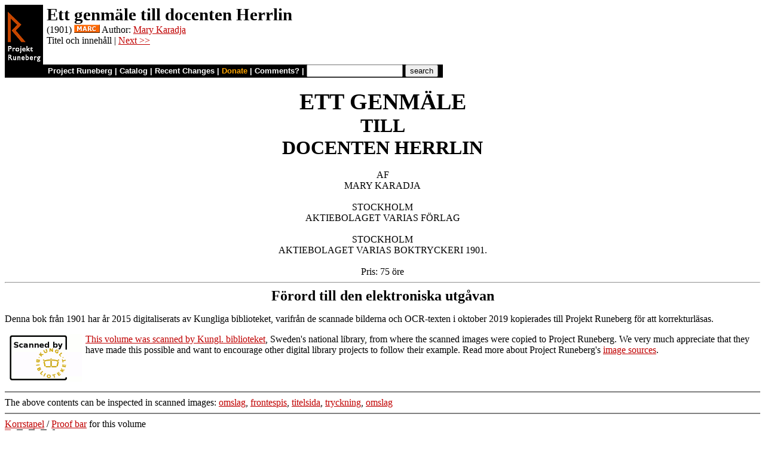

--- FILE ---
content_type: text/html
request_url: https://runeberg.org/mkgenmale/
body_size: 3066
content:
<!DOCTYPE HTML PUBLIC "-//W3C//DTD HTML 4.0 Transitional//EN"
  "http://www.w3.org/TR/1998/REC-html40-19980424/loose.dtd">
<html lang="sv"><head><title>Ett genmäle till docenten Herrlin</title>
<script type="text/javascript" language="JavaScript"><!--
if (self != top) { top.location = location; }
--></script>
<meta http-equiv="Content-Type" content="text/html; charset=utf-8">
<link rel='shortcut icon' href='/favicon.png'>
<base href="https://runeberg.org/mkgenmale/">
<!-- Project Runeberg wants to be Lynx friendly -->
<link  rev="made"
      href="mailto:editors@runeberg.org" >
<link rel="image_src"
  href="https://runeberg.org/admin/fnl-250.png" >
<link  rel="next"
      href="index2.html" >
<meta name="keywords"
   content="Nordic, Literature, Swedish, svenska" >
<meta http-equiv="content-language" content="sv">
<!-- Project Runeberg supports some ``Dublin Core'' (DC) metadata -->
<meta name="DC.Language" scheme="ISO639-1"
   content="sv" >
<meta name="DC.Publisher"
   content="Project Runeberg" >
<meta name="DC.Publisher.Address"
   content="editors@runeberg.org" >
<meta name="DC.Creator.PersonalName"
   content="Mary Karadja" >
<meta name="DC.Date"
   content="1901" >
<meta name="DC.Title"
   content="Ett genmäle till docenten Herrlin" >
<link rel="StyleSheet" href="/runeberg.css" type="text/css"
  title="Main style-sheet" media="screen, print">
</head>
<body bgcolor="#ffffff"
        alink="#ff8000"
        vlink="#780000"
         link="#c00000"
         text="#000000" >
<form action="/search.pl" method=get 
enctype="application/x-www-form-urlencoded" accept-charset="UTF-8"><table cellpadding=0 cellspacing=0 >
<tr >
<td valign=top rowspan=2 bgcolor=black 
><a href="/"
 ><img src="/img/runeberg.gif"
width=64 height=122 border=0
alt="- Project Runeberg - "
></a></td><td 
>&nbsp;</td><td valign=top align=left height=100
><font size="+2"><big><b>Ett genmäle till docenten Herrlin</b></big></font>
<br>(1901) <a href="https://libris.kb.se/bib/1727258"
 title="MARC record from the Libris catalog, Royal Library, Stockholm"
 ><img src="/img/marc.png" width="43" height="14" border="0" alt="[MARC]" ></a> Author: <a href="/authors/karadmar.html"
 >Mary Karadja</a>
<br>Titel och innehåll | <a href="index2.html"
 >Next &gt;&gt;</a>
</td></tr>
<tr >
<td colspan=2 bgcolor=black style=" font-family: helvetica; text-decoration: none; color: white" 
><small><b>&nbsp;
<a href="/"
 style="font-family: helvetica; text-decoration: none; color: white">Project Runeberg</a>
| <a href="/katalog.html"
 style="font-family: helvetica; text-decoration: none; color: white">Catalog</a>
| <a href="/rc.pl" style="font-family: helvetica; text-decoration: none; color: white" >Recent Changes</a>
| <a href="/admin/sponsors.html"
 title="Your donation keeps us going" style="font-family: helvetica; text-decoration: none; color: orange; ">Donate</a>
| <a href="mailto:editors@runeberg.org?subject=Comments on mkgenmale/index.html"
 style="font-family: helvetica; text-decoration: none; color: white">Comments?</a>
| <input type=text value="" name=q size=18 maxlength=256>
<input type=hidden value="mkgenmale" name=dir >
<input name=btnG type=submit value="search" title="Search with Google or Bing, limited to the current directory (mkgenmale).
An empty search brings up the author search form.">&nbsp;&nbsp;
</b></small></td></tr></table></form>
<div style="text-align: center; white-space: pre">
<h1><big>ETT GENMÄLE</big>
TILL
DOCENTEN HERRLIN</h1>
AF
MARY KARADJA

STOCKHOLM
AKTIEBOLAGET VARIAS FÖRLAG

STOCKHOLM
AKTIEBOLAGET VARIAS BOKTRYCKERI 1901.

Pris: 75 öre
</div>
<hr/>

<h2>Förord till den elektroniska utgåvan</h2>

<p>Denna bok från 1901 har år 2015 digitaliserats av Kungliga
biblioteket, varifrån de scannade bilderna och OCR-texten i oktober
2019 kopierades till Projekt Runeberg för att korrekturläsas.
<br clear=all>
<p><a href="https://libris.kb.se/bib/18315932"><img src="/admin/scankbse.png" width=123 height=80 alt="" align="left" border=0 hspace=6 >This volume was scanned by Kungl. biblioteket</a>, Sweden's national library,
from where the scanned images were copied to Project Runeberg.
We very much appreciate that they have made this possible
and want to encourage other digital library projects to
follow their example. Read more about Project Runeberg's
<a href="/admin/scannedby.html">image sources</a>.

<br clear=all><hr noshade>
The above contents can be inspected in scanned images:
<a href="0001.html"
 >omslag</a>, <a href="0006.html"
 >frontespis</a>, <a href="0007.html"
 >titelsida</a>, <a href="0008.html"
 >tryckning</a>, <a href="0084.html"
 >omslag</a>
<br clear=all>
<hr noshade>
<a href="/wiki/Korrstapel"
 >Korrstapel</a> / <a href="/wiki/Proof_bar"
 >Proof bar</a> for this volume
<br> <a href="/mkgenmale/gotopage"
 ><img src="/img/proofbar/mkgenmale"
 ISMAP alt="" height=20 border=0></a>
<h2>Innehåll / Table of Contents</h2>

<br><a href="0001.html"
 style="text-decoration: none; color: black">Titel och innehåll</a> -
<a href="0001.html"
 >omslag</a>,
<a href="0006.html"
 >frontespis</a>,
<a href="0007.html"
 >titelsida</a>,
<a href="0008.html"
 >tryckning</a>,
<a href="0084.html"
 >omslag</a>
<br><a href="0009.html"
 style="text-decoration: none; color: black">Ett genmäle till docenten Herrlin</a> -
<a href="0009.html"
 >7</a>,
<a href="0010.html"
 >8</a>,
<a href="0011.html"
 >9</a>,
<a href="0012.html"
 >10</a>,
<a href="0013.html"
 >11</a>,
<a href="0014.html"
 >12</a>,
<a href="0015.html"
 >13</a>,
<a href="0016.html"
 >14</a>,
<a href="0017.html"
 >15</a>,
<a href="0018.html"
 >16</a>,
<a href="0019.html"
 >17</a>,
<a href="0020.html"
 >18</a>,
<a href="0021.html"
 >19</a>,
<a href="0022.html"
 >20</a>,
<a href="0023.html"
 >21</a>,
<a href="0024.html"
 >22</a>,
<a href="0025.html"
 >23</a>,
<a href="0026.html"
 >24</a>,
<a href="0027.html"
 >illustration</a>,
<a href="0028.html"
 >blank</a>,
<a href="0029.html"
 >27</a>,
<a href="0030.html"
 >28</a>,
<a href="0031.html"
 >29</a>,
<a href="0032.html"
 >30</a>,
<a href="0033.html"
 >31</a>,
<a href="0034.html"
 >32</a>,
<a href="0035.html"
 >33</a>,
<a href="0036.html"
 >34</a>,
<a href="0037.html"
 >35</a>,
<a href="0038.html"
 >36</a>,
<a href="0039.html"
 >37</a>,
<a href="0040.html"
 >38</a>,
<a href="0041.html"
 >39</a>,
<a href="0042.html"
 >40</a>,
<a href="0043.html"
 >41</a>,
<a href="0044.html"
 >42</a>,
<a href="0045.html"
 >43</a>,
<a href="0046.html"
 >44</a>,
<a href="0047.html"
 >45</a>,
<a href="0048.html"
 >46</a>,
<a href="0049.html"
 >47</a>,
<a href="0050.html"
 >48</a>,
<a href="0051.html"
 >49</a>,
<a href="0052.html"
 >50</a>,
<a href="0053.html"
 >51</a>,
<a href="0054.html"
 >52</a>,
<a href="0055.html"
 >53</a>,
<a href="0056.html"
 >54</a>,
<a href="0057.html"
 >55</a>,
<a href="0058.html"
 >56</a>,
<a href="0059.html"
 >57</a>,
<a href="0060.html"
 >58</a>,
<a href="0061.html"
 >59</a>,
<a href="0062.html"
 >60</a>,
<a href="0063.html"
 >61</a>,
<a href="0064.html"
 >62</a>,
<a href="0065.html"
 >63</a>,
<a href="0066.html"
 >64</a>,
<a href="0067.html"
 >65</a>,
<a href="0068.html"
 >66</a>,
<a href="0069.html"
 >67</a>,
<a href="0070.html"
 >68</a>,
<a href="0071.html"
 >69</a>,
<a href="0072.html"
 >70</a>,
<a href="0073.html"
 >71</a>,
<a href="0074.html"
 >72</a>,
<a href="0075.html"
 >73</a>,
<a href="0076.html"
 >74</a>,
<a href="0077.html"
 >75</a>,
<a href="0078.html"
 >76</a>,
<a href="0079.html"
 >77</a>,
<a href="0080.html"
 >78</a>
<br><a href="0081.html"
 style="text-decoration: none; color: black">Förlagets reklam</a> -
<a href="0081.html"
 >bibliografi</a>
<br clear=all><hr noshade><tt>Project Runeberg, Tue Oct 29 16:31:25 2019
 (aronsson)
<a href="/rc.pl?action=diff&amp;src=mkgenmale/index"
 >(diff)</a>
<a href="/rc.pl?action=history&amp;src=mkgenmale/index"
 >(history)</a>
<a href="/download.pl?mode=work&amp;work=mkgenmale"
 >(download)</a>

 <a href="index2.html"
 >Next &gt;&gt;</a>
<br>https://runeberg.org/mkgenmale/</tt>
<br><a href="https://validator.w3.org/check?uri=https://runeberg.org/mkgenmale/"
><img border="0" src="/admin/html40.png"
alt="Valid HTML 4.0!" height="31" width="88"></a>
<a href="https://www.defectivebydesign.org/drm-free"
><img border=0 src="/admin/drmfree.png"
alt="All our files are DRM-free" height=31 width=88></a>
<!-- $Id: wwwinst.lpc,v 1.310 2023/12/08 00:12:41 aronsson Exp $ -->
</body></html>
